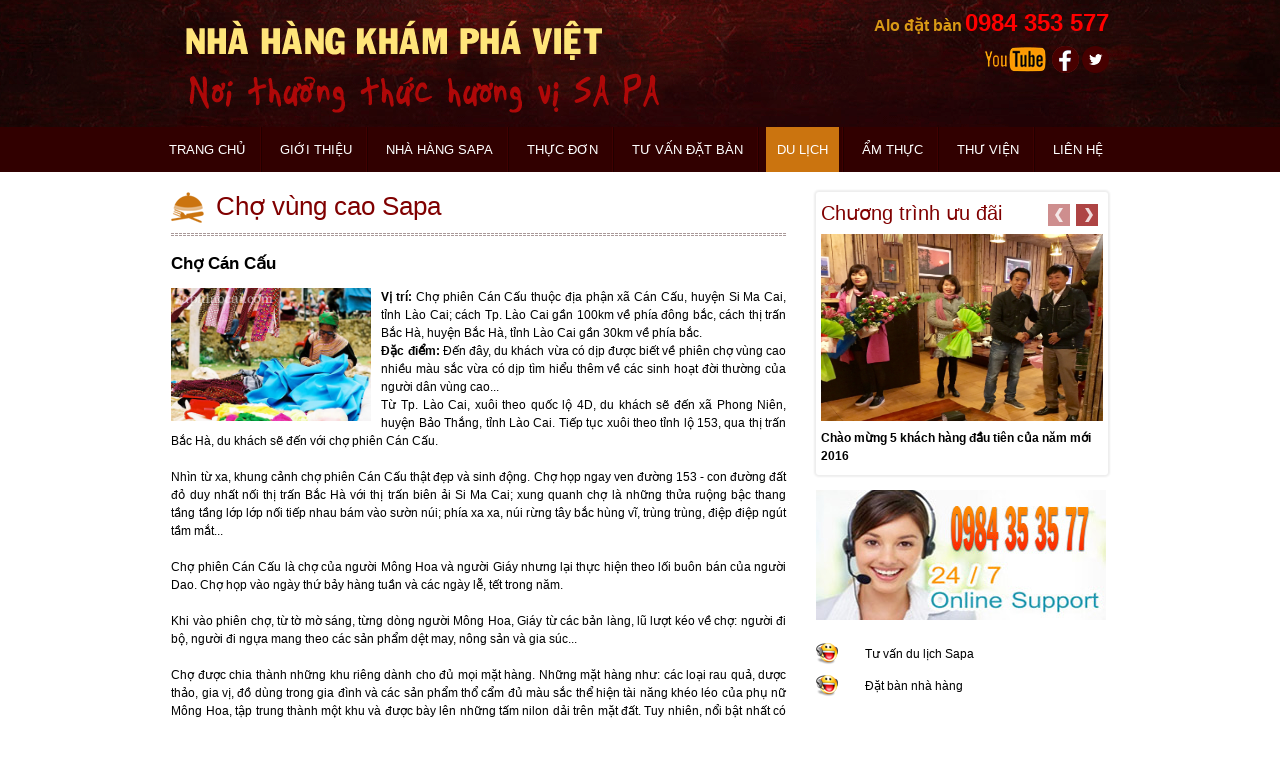

--- FILE ---
content_type: text/html; charset=utf-8
request_url: http://www.nhahangsapa.com/ttdl/chosapa/cho-can-cau.html
body_size: 7628
content:
<!DOCTYPE html>
<html lang="en">
<head><base href="http://www.nhahangsapa.com/" />
<meta name="viewport" content="width=device-width, initial-scale=1.0">
    <meta charset="utf-8">
    <!--CSS-->
    <link rel="stylesheet" href="/images/bootstrap.css" >
    <link rel="stylesheet" href="/images/carousel.css">
    <link rel="stylesheet" href="/images/jcarousel.responsive.css">
    <link rel="stylesheet" href="/images/style.css">
    <link rel="stylesheet" href="/images/font-awesome.css">
    <!--JS-->
    <script src="/js/jquery-1.11.2.min.js"></script>
    <script src="/js/bootstrap.js"></script>
    <script src="/js/jquery.jcarousel.min.js"></script>
    <script src="/js/jcarousel.responsive.js"></script>
<title>Chợ Cán Cấu, Chợ Cán Cấu Sapa, Chợ phiên Cán Cấu, cho can cau, cho can cau sapa, cho phien can cau</title><meta name="keywords" content="Chợ Cán Cấu, Chợ Cán Cấu Sapa, Chợ phiên Cán Cấu, cho can cau, cho can cau sapa, cho phien can cau" /><meta name="description" content="Chợ phiên Cán Cấu là chợ của người Mông Hoa và người Giáy nhưng lại thực hiện theo lối buôn bán của người Dao. Chợ họp vào ngày thứ bảy hàng tuần và các ngày lễ, tết trong năm. " /><meta property="og:description" content="Vị tr&iacute;: Chợ phi&ecirc;n C&aacute;n Cấu thuộc địa phận x&atilde; C&aacute;n Cấu, huyện Si Ma Cai, tỉnh L&agrave;o Cai; c&aacute;ch Tp. L&agrave;o Cai gần 100km về ph&iacute;a đ&ocirc;ng bắc, c&aacute;ch thị trấn Bắc H&agrave;, huyện Bắc H&agrave;, tỉnh L&agrave;o Cai gần 30km về ph&iacute;a bắc.&nbsp;
Đặc điểm: Đến đ&acirc;y, du kh&aacute;ch vừa c&oacute; dịp được biết về phi&ecirc;n chợ v&ugrave;ng cao nhiều m&agrave;u sắc vừa c&oacute; dịp t&igrave;m hiểu th&ecirc;m về c&aacute;c sinh hoạt đời thường của người d&acirc;n v&ugrave;ng cao..." itemprop="description" name="description" /><meta property="og:title" content="Chợ Cán Cấu" itemprop="headline" /><meta property="og:url" content="http://www.nhahangsapa.com/ttdl/{{CNname}}/cho-can-cau.html" /><meta property="og:image" content="http://www.nhahangsapa.com/nhahangsapa-images/news/img1/cancau.jpg" /><script src="/nhahangsapa-images/application/config.js" language="JavaScript" type="text/javascript"></script>
</head>
<body id="guide_detail">
<body id="guide_detail">
<link type="text/css" rel="stylesheet" href="/images/jquery.mmenu.all.css" />
<script type="text/javascript" src="/js/jquery.mmenu.min.all.js"></script>
<script type="text/javascript">
    jQuery(document).ready(function() {
        jQuery("#menu").mmenu({
            "offCanvas": {
                "zposition": "front"
            },
            "footer": {
                "add": true,
                "title": "nhahangsapa.com"
            },
            "slidingSubmenus": false
        }, {
        });
        jQuery("nav#menu").find( ".mm-subopen" ).addClass( "mm-fullsubopen " );
    });


</script>
<header>
    <div id="header" class="clearfix">
        <div class="row" id="left_header">
            <div class="col-md-8 col-sm-7 col-xs-12">
                <a href="http://www.nhahangsapa.com/" title="Nha hang Sa Pa" target="_blank" ><img src="/nhahangsapa-images/banner/img/RC31D5Y4S_banner-nhahangsapa.png" class="img_logo"  title="Nha hang Sa Pa" /></a>            </div>
            <div class="hotline col-md-4 col-sm-4 col-xs-12" id="hotline">
                <span style="color: #DA9A16;font-size:16px;font-weight: bold">Alo đặt b&agrave;n</span>&nbsp;<strong><span style="color: rgb(255, 0, 0);"><font size="5">0984 353 577</font></span></strong>

<div style="padding-top: 10px"><a href="https://www.youtube.com/watch?v=2SRdA7oln74" target="_blank"><img width="62" height="25" src="/userfiles/image/youtube.png" alt="" /></a>&nbsp; <a href="https://www.facebook.com/nhahangkhamphaviet" target="_blank"><img width="27" height="27" src="/userfiles/image/face.png" alt="" /></a> <img width="27" height="27" src="/userfiles/image/Twitter.png" alt="" /></div>            </div>
        </div>
        <div class="navbar-default clearfix">
            <a  class="navbar-toggle"  href="#menu">
                <span class="sr-only">nhahangsapa</span>
                <span class="icon-bar"></span>
                <span class="icon-bar"></span>
                <span class="icon-bar"></span>
            </a>
        </div>
    </div>
</header>
<div class="main_menu group" style="text-align:center">
    <div class="">
            <ul class="ul_main_menu">
        <li class="li_main_menu">
            <a class="a_main_menu" href="http://www.nhahangsapa.com/">Trang chủ</a>
        </li>
        <li class="li_main_menu ">
            <a class="a_main_menu" href="http://www.nhahangsapa.com/gioi-thieu.html">Giới thiệu</a>
        </li>
        <li class="li_main_menu">
            <a class="a_main_menu" href="nhahang/">Nhà hàng Sapa</a>
            <ul class="menu_tour_ul_0">
                <li class="li_tour_1"><a class="a_sub_menu" href="http://www.nhahangsapa.com/nhahang/thang-co-a-quynh-sapa.html">Thắng cố A Quỳnh Sapa</a></li><li class="li_tour_1"><a class="a_sub_menu" href="http://www.nhahangsapa.com/nhahang/nha-hang-kham-pha-viet.html">Nhà hàng Khám Phá Việt</a></li><li class="li_tour_1"><a class="a_sub_menu" href="nhahang/">Xem thêm</a></li>            </ul>
        </li>
        <li class="li_main_menu">
            <a class="a_main_menu" href="thucdon/">Thực đơn</a>
            <ul class="menu_tour_ul_0">
                <li class="li_tour_1"><a class="a_sub_menu" href="http://www.nhahangsapa.com/thucdon/leo-nui/">Thực đơn leo núi</a></li><li class="li_tour_1"><a class="a_sub_menu" href="http://www.nhahangsapa.com/thucdon/doan/">Thực đơn đoàn</a></li><li class="li_tour_1"><a class="a_sub_menu" href="http://www.nhahangsapa.com/thucdon/hang-ngay/">Thực đơn hàng ngày</a></li><li class="li_tour_1"><a class="a_sub_menu" href="http://www.nhahangsapa.com/thucdon/lau/">Thực đơn lẩu</a></li><li class="li_tour_1"><a class="a_sub_menu" href="http://www.nhahangsapa.com/thucdon/buffet/">Thực đơn buffet</a></li><li class="li_tour_1"><a class="a_sub_menu" href="http://www.nhahangsapa.com/thucdon/do-nuong/">Thực đơn đồ nướng</a></li>            </ul>
        </li>
        <li class="li_main_menu">
            <a class="a_main_menu" href="tuvan/">Tư vấn đặt bàn</a>
        </li>
        <li class="li_main_menu li_active">
            <a class="a_main_menu" href="ttdl/">du lịch</a>
            <ul class="menu_tour_ul_0">
                <li class="li_tour_1"><a class="a_sub_menu" href="dulich/">Tour du lịch Sapa</a></li><li class="li_tour_1"><a class="a_sub_menu" href="http://www.nhahangsapa.com/ttdl/thong-tin-du-lich/">Thông tin du lịch</a></li><li class="li_tour_1"><a class="a_sub_menu" href="http://www.nhahangsapa.com/ttdl/khachsan/">Khách sạn ở Sapa</a></li><li class="li_tour_1"><a class="a_sub_menu" href="http://www.nhahangsapa.com/ttdl/tau-di-sapa/">Tàu đi Sapa</a></li><li class="li_tour_1"><a class="a_sub_menu" href="http://www.nhahangsapa.com/ttdl/diem-tham-quan/">Điểm thăm quan</a></li><li class="li_tour_1"><a class="a_sub_menu" href="http://www.nhahangsapa.com/ttdl/chosapa/">Chợ vùng cao Sapa</a></li><li class="li_tour_1"><a class="a_sub_menu" href="http://www.nhahangsapa.com/ttdl/ban/">Làng bản ở Sapa</a></li><li class="li_tour_1"><a class="a_sub_menu" href="http://www.nhahangsapa.com/ttdl/tuvandulich/">Tư vấn du lịch SAPA</a></li>            </ul>
        </li>
        <li class="li_main_menu">
            <a class="a_main_menu" href="amthuc/">Ẩm thực</a>
            <ul class="menu_tour_ul_0">
                <li class="li_tour_1"><a class="a_sub_menu" href="http://www.nhahangsapa.com/amthuc/mon-ngon-sapa/">Món ngon Sapa</a></li><li class="li_tour_1"><a class="a_sub_menu" href="http://www.nhahangsapa.com/amthuc/sapa/">Đặc sản Sapa</a></li><li class="li_tour_1"><a class="a_sub_menu" href="http://www.nhahangsapa.com/amthuc/ruou-dan-toc/">Rượu dân tộc</a></li><li class="li_tour_1"><a class="a_sub_menu" href="http://www.nhahangsapa.com/amthuc/mon-ngon-viet-nam/">Món ngon Việt Nam</a></li><li class="li_tour_1"><a class="a_sub_menu" href="http://www.nhahangsapa.com/amthuc/cuoc-song/">Ẩm thực cuộc sống</a></li><li class="li_tour_1"><a class="a_sub_menu" href="http://www.nhahangsapa.com/amthuc/tu-van-am-thuc-sapa/">Tư vấn Ẩm thực Sapa</a></li>            </ul>
        </li>
        <li class="li_main_menu">
            <a class="a_main_menu">Thư viện</a>
			 <ul class="menu_tour_ul_0">
                <li class="li_tour_1"><a class="a_sub_menu" href="hinhanh/">Hình ảnh</a></li><li class="li_tour_1"><a class="a_sub_menu" href="video/">Video</a></li>            </ul>
        </li>
        <li class="li_main_menu">
            <a class="a_main_menu" href="http://www.nhahangsapa.com/lien-he.html">Liên hệ</a>
        </li>
    </ul>
            </div>
</div>
<nav id="menu" class="mm-menu mm-vertical mm-offcanvas mm-front mm-hasfooter">
        <ul class="ul_main_menu">
        <li class="li_main_menu">
            <a class="a_main_menu" href="http://www.nhahangsapa.com/">Trang chủ</a>
        </li>
        <li class="li_main_menu ">
            <a class="a_main_menu" href="http://www.nhahangsapa.com/gioi-thieu.html">Giới thiệu</a>
        </li>
        <li class="li_main_menu">
            <a class="a_main_menu" href="nhahang/">Nhà hàng Sapa</a>
            <ul class="menu_tour_ul_0">
                <li class="li_tour_1"><a class="a_sub_menu" href="http://www.nhahangsapa.com/nhahang/thang-co-a-quynh-sapa.html">Thắng cố A Quỳnh Sapa</a></li><li class="li_tour_1"><a class="a_sub_menu" href="http://www.nhahangsapa.com/nhahang/nha-hang-kham-pha-viet.html">Nhà hàng Khám Phá Việt</a></li><li class="li_tour_1"><a class="a_sub_menu" href="nhahang/">Xem thêm</a></li>            </ul>
        </li>
        <li class="li_main_menu">
            <a class="a_main_menu" href="thucdon/">Thực đơn</a>
            <ul class="menu_tour_ul_0">
                <li class="li_tour_1"><a class="a_sub_menu" href="http://www.nhahangsapa.com/thucdon/leo-nui/">Thực đơn leo núi</a></li><li class="li_tour_1"><a class="a_sub_menu" href="http://www.nhahangsapa.com/thucdon/doan/">Thực đơn đoàn</a></li><li class="li_tour_1"><a class="a_sub_menu" href="http://www.nhahangsapa.com/thucdon/hang-ngay/">Thực đơn hàng ngày</a></li><li class="li_tour_1"><a class="a_sub_menu" href="http://www.nhahangsapa.com/thucdon/lau/">Thực đơn lẩu</a></li><li class="li_tour_1"><a class="a_sub_menu" href="http://www.nhahangsapa.com/thucdon/buffet/">Thực đơn buffet</a></li><li class="li_tour_1"><a class="a_sub_menu" href="http://www.nhahangsapa.com/thucdon/do-nuong/">Thực đơn đồ nướng</a></li>            </ul>
        </li>
        <li class="li_main_menu">
            <a class="a_main_menu" href="tuvan/">Tư vấn đặt bàn</a>
        </li>
        <li class="li_main_menu li_active">
            <a class="a_main_menu" href="ttdl/">du lịch</a>
            <ul class="menu_tour_ul_0">
                <li class="li_tour_1"><a class="a_sub_menu" href="dulich/">Tour du lịch Sapa</a></li><li class="li_tour_1"><a class="a_sub_menu" href="http://www.nhahangsapa.com/ttdl/thong-tin-du-lich/">Thông tin du lịch</a></li><li class="li_tour_1"><a class="a_sub_menu" href="http://www.nhahangsapa.com/ttdl/khachsan/">Khách sạn ở Sapa</a></li><li class="li_tour_1"><a class="a_sub_menu" href="http://www.nhahangsapa.com/ttdl/tau-di-sapa/">Tàu đi Sapa</a></li><li class="li_tour_1"><a class="a_sub_menu" href="http://www.nhahangsapa.com/ttdl/diem-tham-quan/">Điểm thăm quan</a></li><li class="li_tour_1"><a class="a_sub_menu" href="http://www.nhahangsapa.com/ttdl/chosapa/">Chợ vùng cao Sapa</a></li><li class="li_tour_1"><a class="a_sub_menu" href="http://www.nhahangsapa.com/ttdl/ban/">Làng bản ở Sapa</a></li><li class="li_tour_1"><a class="a_sub_menu" href="http://www.nhahangsapa.com/ttdl/tuvandulich/">Tư vấn du lịch SAPA</a></li>            </ul>
        </li>
        <li class="li_main_menu">
            <a class="a_main_menu" href="amthuc/">Ẩm thực</a>
            <ul class="menu_tour_ul_0">
                <li class="li_tour_1"><a class="a_sub_menu" href="http://www.nhahangsapa.com/amthuc/mon-ngon-sapa/">Món ngon Sapa</a></li><li class="li_tour_1"><a class="a_sub_menu" href="http://www.nhahangsapa.com/amthuc/sapa/">Đặc sản Sapa</a></li><li class="li_tour_1"><a class="a_sub_menu" href="http://www.nhahangsapa.com/amthuc/ruou-dan-toc/">Rượu dân tộc</a></li><li class="li_tour_1"><a class="a_sub_menu" href="http://www.nhahangsapa.com/amthuc/mon-ngon-viet-nam/">Món ngon Việt Nam</a></li><li class="li_tour_1"><a class="a_sub_menu" href="http://www.nhahangsapa.com/amthuc/cuoc-song/">Ẩm thực cuộc sống</a></li><li class="li_tour_1"><a class="a_sub_menu" href="http://www.nhahangsapa.com/amthuc/tu-van-am-thuc-sapa/">Tư vấn Ẩm thực Sapa</a></li>            </ul>
        </li>
        <li class="li_main_menu">
            <a class="a_main_menu">Thư viện</a>
			 <ul class="menu_tour_ul_0">
                <li class="li_tour_1"><a class="a_sub_menu" href="hinhanh/">Hình ảnh</a></li><li class="li_tour_1"><a class="a_sub_menu" href="video/">Video</a></li>            </ul>
        </li>
        <li class="li_main_menu">
            <a class="a_main_menu" href="http://www.nhahangsapa.com/lien-he.html">Liên hệ</a>
        </li>
    </ul>
        </nav>
<div class="content">
    <div class="wapper">
        <div class="row">
            <div class="col-lg-8 col-md-8 col-sm-8 col-xs-12">
                <h1 class="h2_monngon_vn">Chợ vùng cao Sapa</h1>
<div class="clearfix h2-fa">
    <h2 class="h2_title">
        Chợ Cán Cấu    </h2>
    <div class="div_social">
        <div id="fb-root"></div>
        <script>(function(d, s, id) {
                var js, fjs = d.getElementsByTagName(s)[0];
                if (d.getElementById(id)) return;
                js = d.createElement(s); js.id = id;
                js.src = "//connect.facebook.net/en_US/all.js#xfbml=1";
                fjs.parentNode.insertBefore(js, fjs);
            }(document, 'script', 'facebook-jssdk'));
        </script>
        <div class="div_facebook">
            <div class="fb-like" data-href="http://www.nhahangsapa.com/ttdl/chosapa/cho-can-cau.html" data-share="true" data-send="false" data-layout="button_count" data-width="88" data-show-faces="true"></div>
        </div>
        <div class="clr"></div>
    </div>
</div>  
<div class="clearfix">
            <img src="/nhahangsapa-images/news/img1/cancau.jpg" class="img_service_detail" alt="Chợ Cán Cấu" />        <div class="main_content">
        <div style="text-align: justify;"><strong>Vị tr&iacute;:</strong> Chợ phi&ecirc;n C&aacute;n Cấu thuộc địa phận x&atilde; C&aacute;n Cấu, huyện Si Ma Cai, tỉnh L&agrave;o Cai; c&aacute;ch Tp. L&agrave;o Cai gần 100km về ph&iacute;a đ&ocirc;ng bắc, c&aacute;ch thị trấn Bắc H&agrave;, huyện Bắc H&agrave;, tỉnh L&agrave;o Cai gần 30km về ph&iacute;a bắc.&nbsp;</div>
<div style="text-align: justify;"><strong>Đặc điểm:</strong> Đến đ&acirc;y, du kh&aacute;ch vừa c&oacute; dịp được biết về phi&ecirc;n chợ v&ugrave;ng cao nhiều m&agrave;u sắc vừa c&oacute; dịp t&igrave;m hiểu th&ecirc;m về c&aacute;c sinh hoạt đời thường của người d&acirc;n v&ugrave;ng cao...</div>        <div style="text-align: justify;">Từ Tp. L&agrave;o Cai, xu&ocirc;i theo quốc lộ 4D, du kh&aacute;ch sẽ đến x&atilde; Phong Ni&ecirc;n, huyện Bảo Thắng, tỉnh L&agrave;o Cai. Tiếp tục xu&ocirc;i theo tỉnh lộ 153, qua thị trấn Bắc H&agrave;, du kh&aacute;ch sẽ đến với chợ phi&ecirc;n C&aacute;n Cấu.</div>
<div style="text-align: justify;">&nbsp;</div>
<div style="text-align: justify;">Nh&igrave;n từ xa, khung cảnh chợ phi&ecirc;n C&aacute;n Cấu thật đẹp v&agrave; sinh động. Chợ họp ngay ven đường 153 - con đường đất đỏ duy nhất nối thị trấn Bắc H&agrave; với thị trấn bi&ecirc;n ải Si Ma Cai; xung quanh chợ l&agrave; những thửa ruộng bậc thang tầng tầng lớp lớp nối tiếp nhau b&aacute;m v&agrave;o sườn n&uacute;i; ph&iacute;a xa xa, n&uacute;i rừng t&acirc;y bắc h&ugrave;ng vĩ, tr&ugrave;ng tr&ugrave;ng, điệp điệp ng&uacute;t tầm mắt...</div>
<div style="text-align: justify;">&nbsp;</div>
<div style="text-align: justify;">Chợ phi&ecirc;n C&aacute;n Cấu l&agrave; chợ của người M&ocirc;ng Hoa v&agrave; người Gi&aacute;y nhưng lại thực hiện theo lối bu&ocirc;n b&aacute;n của người Dao. Chợ họp v&agrave;o ng&agrave;y thứ bảy h&agrave;ng tuần v&agrave; c&aacute;c ng&agrave;y lễ, tết trong năm.&nbsp;</div>
<div style="text-align: justify;">&nbsp;</div>
<div style="text-align: justify;">Khi v&agrave;o phi&ecirc;n chợ, từ tờ mờ s&aacute;ng, từng d&ograve;ng người M&ocirc;ng Hoa, Gi&aacute;y từ c&aacute;c bản l&agrave;ng, lũ lượt k&eacute;o về chợ: người đi bộ, người đi ngựa mang theo c&aacute;c sản phẩm dệt may, n&ocirc;ng sản v&agrave; gia s&uacute;c...&nbsp;</div>
<div style="text-align: justify;">&nbsp;</div>
<div style="text-align: justify;">Chợ được chia th&agrave;nh những khu ri&ecirc;ng d&agrave;nh cho đủ mọi mặt h&agrave;ng. Những mặt h&agrave;ng như: c&aacute;c loại rau quả, dược thảo, gia vị, đồ d&ugrave;ng trong gia đ&igrave;nh v&agrave; c&aacute;c sản phẩm thổ cẩm đủ m&agrave;u sắc thể hiện t&agrave;i năng kh&eacute;o l&eacute;o của phụ nữ M&ocirc;ng Hoa, tập trung th&agrave;nh một khu v&agrave; được b&agrave;y l&ecirc;n những tấm nilon dải tr&ecirc;n mặt đất. Tuy nhi&ecirc;n, nổi bật nhất c&oacute; lẽ lại l&agrave; khu vực b&aacute;n gia s&uacute;c, gia cầm; v&igrave; người M&ocirc;ng Hoa, người Gi&aacute;y rất th&iacute;ch gia s&uacute;c v&agrave; muốn chọn được giống gia s&uacute;c tốt phục vụ n&ocirc;ng nghiệp. Kh&ocirc;ng kh&iacute; trong khu vực n&agrave;y thật n&aacute;o nhiệt, người mua, kẻ b&aacute;n, đứng, ngồi rải r&aacute;c v&agrave; c&ugrave;ng thỏa thuận mua b&aacute;n với nhau.</div>
<div style="text-align: justify;">&nbsp;</div>
<div style="text-align: justify;">B&ecirc;n cạnh đ&oacute;, khu vực d&agrave;nh cho c&aacute;c m&oacute;n ăn truyền thống của người d&acirc;n tộc cũng kh&aacute; s&ocirc;i động. H&ograve;a trong l&agrave;n kh&oacute;i nghi ng&uacute;t bốc l&ecirc;n từ những căn lều tranh lụp xụp, l&agrave; v&ocirc; số c&aacute;c &acirc;m thanh kh&aacute;c nhau: tiếng n&oacute;i chuyện ầm &igrave;, tiếng b&aacute;t đũa va v&agrave;o nhau tanh t&aacute;ch v&agrave; trong kh&ocirc;ng kh&iacute; n&aacute;o nhiệt đ&oacute;, du kh&aacute;ch sẽ phải dừng ch&acirc;n, ngồi xuống v&agrave; c&ugrave;ng người d&acirc;n tộc thưởng thức c&aacute;c m&oacute;n ẩm thực của họ. Trong tất cả c&aacute;c m&oacute;n ở đ&acirc;y, m&oacute;n thắng cố c&oacute; lẽ được người d&acirc;n tộc y&ecirc;u th&iacute;ch nhất. Đ&acirc;y l&agrave; m&oacute;n pha trộn tất cả c&aacute;c loại nội tạng của một số con vật như: lợn, b&ograve;, tr&acirc;u...</div>
<div style="text-align: justify;">&nbsp;</div>
<div style="text-align: justify;">Đến chợ phi&ecirc;n C&aacute;n Cấu, du kh&aacute;ch kh&ocirc;ng những c&oacute; dịp biết về một phi&ecirc;n chợ v&ugrave;ng cao nhiều m&agrave;u sắc m&agrave; c&ograve;n c&oacute; cơ hội hiểu th&ecirc;m về c&aacute;c sinh hoạt đời thường của người d&acirc;n v&ugrave;ng cao. Ngo&agrave;i ra, du kh&aacute;ch c&ograve;n vừa được thưởng thức một số m&oacute;n ăn d&acirc;n tộc vừa được nh&acirc;m nhi ly rượu t&aacute;o m&egrave;o - đặc sản của người v&ugrave;ng cao nơi đ&acirc;y.</div>
<div><br />
<br />
&nbsp;</div>    </div>
</div>
<div class="content_guide_detail">
    </div>
<div class="title_similar">
    Xem thêm</div>
<div class="inner_similar">
    <ul class="ul_menu">
                    <li class="li_menu">
                <a href="http://www.nhahangsapa.com/ttdl/chosapa/phien-cho-nguoi-h-mong-o-sa-pa.html">Phiên chợ người H'mong ở Sa Pa</a>
            </li>
                    <li class="li_menu">
                <a href="http://www.nhahangsapa.com/ttdl/chosapa/cho-pha-long.html">Chợ Pha Long</a>
            </li>
                    <li class="li_menu">
                <a href="http://www.nhahangsapa.com/ttdl/chosapa/cho-phien-y-ty.html">Chợ phiên Ý Tý</a>
            </li>
                    <li class="li_menu">
                <a href="http://www.nhahangsapa.com/ttdl/chosapa/cho-muong-khuong.html">Chợ Mường Khương</a>
            </li>
                    <li class="li_menu">
                <a href="http://www.nhahangsapa.com/ttdl/chosapa/cho-sapa.html">Chợ Sapa</a>
            </li>
                    <li class="li_menu">
                <a href="http://www.nhahangsapa.com/ttdl/chosapa/cho-phien-ba-c-ha-.html">Chợ phiên Bắc Hà</a>
            </li>
                    <li class="li_menu">
                <a href="http://www.nhahangsapa.com/ttdl/chosapa/cho-muong-hum.html">Chợ Mường Hum</a>
            </li>
                    <li class="li_menu">
                <a href="http://www.nhahangsapa.com/ttdl/chosapa/cho-coc-ly.html">Chợ Cốc Ly</a>
            </li>
                    <li class="li_menu">
                <a href="http://www.nhahangsapa.com/ttdl/chosapa/cho-cao-son.html">Chợ Cao Sơn</a>
            </li>
                    <li class="li_menu">
                <a href="http://www.nhahangsapa.com/ttdl/chosapa/cho-lung-khau-nhin.html">Chợ Lùng Khấu Nhin</a>
            </li>
            </ul>
</div>            </div>
            <div class="col-lg-4 col-md-4 col-sm-4 col-xs-12 right_content">
                <div class="box-promotion">
    <h3 class="h3_promotion">Chương trình ưu đãi</h3>
        <div id="myCarousel" class="carousel slide" data-ride="carousel">
        <a class="a_prev" href="#myCarousel" role="button" data-slide="prev">
            <img src="images/prev.jpg">
            <span class="sr-only">Previous</span>
        </a>
        <a class="a_next" href="#myCarousel" role="button" data-slide="next">
            <img src="images/next.jpg">
            <span class="sr-only">Next</span>
        </a>
        <div class="carousel-inner" role="listbox">
                        <div class="item active">
                <a href="http://www.nhahangsapa.com/khuyenmai/chao-mung-5-khach-hang-dau-tien-cua-nam-moi-2016.html">
                <img src="/nhahangsapa-images/news/img1/RMC7C029YI_image2.jpg" class="img_promotion" alt="Chào mừng 5 khách hàng đầu tiên của năm mới 2016" />                </a>
                <a href="http://www.nhahangsapa.com/khuyenmai/chao-mung-5-khach-hang-dau-tien-cua-nam-moi-2016.html" class="a_promotion">Chào mừng 5 khách hàng đầu tiên của năm mới 2016</a>
            </div>
                        <div class="item">
                <a href="http://www.nhahangsapa.com/khuyenmai/khuyen-mai-mua-he-2015.html">
                <img src="/nhahangsapa-images/news/img1/mua-dan-toc-sa-pa.jpg" class="img_promotion" alt="Miễn phí văn nghệ dân tộc vùng cao mùa hè" />                </a>
                <a href="http://www.nhahangsapa.com/khuyenmai/khuyen-mai-mua-he-2015.html" class="a_promotion">Miễn phí văn nghệ dân tộc vùng cao mùa hè</a>
            </div>
                    </div>
    </div>
</div><div class="box_support">
    <img width="290" height="130" src="/userfiles/hotro.jpg" alt="" /><br />
<br />
<table width="100%" cellspacing="5" cellpadding="5">
    <tbody>
        <tr>
            <td><img width="22" height="22" src="/userfiles/chat.png" alt="" /></td>
            <td>Tư vấn du lịch Sapa</td>
            <td><a href="ymsgr:vietdiscovery_sapa"><font face="Verdana" style="font-size: 9pt; ">                  <img border="0" src="http://opi.yahoo.com/online?u=vietdiscovery_sapa&amp;m=g&amp;t=2" alt="" /></font>              </a></td>
        </tr>
        <tr>
            <td><img width="22" height="22" src="/userfiles/chat.png" alt="" /></td>
            <td>Đặt b&agrave;n nh&agrave; h&agrave;ng</td>
            <td><a href="ymsgr:nguyenkhamphaviet"><font face="Verdana" style="font-size: 9pt; ">                     <img border="0" src="http://opi.yahoo.com/online?u=nguyenkhamphaviet&amp;m=g&amp;t=2" alt="" /></font>                 </a></td>
        </tr>
    </tbody>
</table>
<br />
<img width="287" height="100" src="/userfiles/image/thang-co-a-quynh-icon.jpg" alt="" /><br /></div><div class="box-menu">
    <h2 class="h2-menu">Thực đơn SA PA</h2>
    <ul class="ul_menu">
        <li class="li_menu"><a href="http://www.nhahangsapa.com/thucdon/leo-nui/">Thực đơn leo núi</a></li><li class="li_menu"><a href="http://www.nhahangsapa.com/thucdon/doan/">Thực đơn đoàn</a></li><li class="li_menu"><a href="http://www.nhahangsapa.com/thucdon/hang-ngay/">Thực đơn hàng ngày</a></li><li class="li_menu"><a href="http://www.nhahangsapa.com/thucdon/lau/">Thực đơn lẩu</a></li><li class="li_menu"><a href="http://www.nhahangsapa.com/thucdon/buffet/">Thực đơn buffet</a></li><li class="li_menu"><a href="http://www.nhahangsapa.com/thucdon/do-nuong/">Thực đơn đồ nướng</a></li>    </ul>
    <img src="/nhahangsapa-images/banner/img/dulichsapa.jpg" class="img_menu"  /></div><div class="box_facebook">
    <div id="fb-root">&nbsp;</div>
<script>(function(d, s, id) {
  var js, fjs = d.getElementsByTagName(s)[0];
  if (d.getElementById(id)) return;
  js = d.createElement(s); js.id = id;
  js.src = "//connect.facebook.net/en_US/all.js#xfbml=1";
  fjs.parentNode.insertBefore(js, fjs);
}(document, 'script', 'facebook-jssdk'));</script>
<div class="fb-like-box" data-href="https://www.facebook.com/nhahangkhamphaviet" data-width="311" data-show-faces="true" data-stream="false" data-border-color="#C0C0C0" data-header="false">&nbsp;</div></div>            </div>
        </div>
    </div>
</div>
<footer>
    <div class="wapper">
        <div class="top_menu_footer">
            <a href="http://www.nhahangsapa.com/">Trang chủ</a>
            <a href="http://www.nhahangsapa.com/dieukhoansudung.html">Điều khoản sử dụng</a>
            <a href="http://www.nhahangsapa.com/thongtincanhan.html">Thông tin cá nhân</a>
            <a href="http://www.nhahangsapa.com/thanhtoan.html">Phương thức thanh toán</a>
            <a href="http://www.nhahangsapa.com/hoidap.html">Hỏi đáp</a>
            <a href="testimonials/">Cảm nhận của khách hàng</a>
            <a href="tintuc/">Tin tức</a>
        </div>
        <div class="menu_footer clearfix">
           <div class="row_menu_footer">
                <h5 class="h5_title">Về chúng tôi</h5>
                <ul class="ul_footer">
                    <li class="li_footer"><a href="http://www.nhahangsapa.com/gioi-thieu.html">Giới thiệu</a></li>
                    <li class="li_footer"><a href="http://www.nhahangsapa.com/lien-he.html">Liên hệ</a></li>
                    <li class="li_footer"><a href="http://www.nhahangsapa.com/sitemap.html">Sitemap</a></li>
                    <li class="li_footer"><a href="khuyenmai/">Khuyến mại</a></li>
                    <li class="li_footer"><a href="tuyendung/">Tuyển dụng</a></li>
                </ul>
            </div>
            <div class="row_menu_footer">
                <h5 class="h5_title">Dịch vụ</h5>
                <ul class="ul_footer">
                                        <li class="li_footer"><a href="http://www.nhahangsapa.com/dichvu/dat-ve-tau-sa-pa/">Đặt Vé tàu Sa Pa</a></li>
                                        <li class="li_footer"><a href="http://www.nhahangsapa.com/dichvu/dat-tour-sapa/">Đặt tour SAPA</a></li>
                                        <li class="li_footer"><a href="http://www.nhahangsapa.com/dichvu/dat-ve-xe-bus-di-sapa/">Đặt Vé xe Bus đi Sapa</a></li>
                                        <li class="li_footer"><a href="http://www.nhahangsapa.com/dichvu/ban-bon-tam-go-pomu/">Bán Bồn tắm gỗ Pơmu</a></li>
                                        <li class="li_footer"><a href="http://www.nhahangsapa.com/dichvu/ban-thuoc-tam-dao-do/">Bán Thuốc tắm Dao đỏ</a></li>
                                    </ul>
            </div>
            <div class="row_menu_footer">
                <h5 class="h5_title"><a style="color: #cb740f" href="dulich/">Tour du lịch Sapa</a></h5>
                <ul class="ul_footer">
                                            <li class="li_footer"><a href="http://www.nhahangsapa.com/dulich/tour-leo-nui-fansipan/">Tour leo núi Fansipan</a></li>
                                            <li class="li_footer"><a href="http://www.nhahangsapa.com/dulich/tour-ghep-fansipan/">Tour ghép Fansipan</a></li>
                                            <li class="li_footer"><a href="http://www.nhahangsapa.com/dulich/tour-ghep-hang-ngay/">Tour ghép hàng ngày</a></li>
                                            <li class="li_footer"><a href="http://www.nhahangsapa.com/dulich/tour-trang-mat-sapa/">Tour trăng mật Sapa</a></li>
                                            <li class="li_footer"><a href="http://www.nhahangsapa.com/dulich/tour-cho-vung-cao/">Tour Chợ Vùng Cao</a></li>
                                    </ul>
            </div>
            <div class="row_menu_footer">
                <h5 class="h5_title">Điểm tham quan</h5>
                <ul class="ul_footer">
                                            <li class="li_footer"><a href="http://www.nhahangsapa.com/ttdl/diem-tham-quan/cong-troi-sa-pa.html">Cổng trời Sa pa</a></li>
                                            <li class="li_footer"><a href="http://www.nhahangsapa.com/ttdl/diem-tham-quan/nha-tho-da-sa-pa.html">Nhà thờ đá Sa Pa</a></li>
                                            <li class="li_footer"><a href="http://www.nhahangsapa.com/ttdl/diem-tham-quan/nui-ham-rong.html">Núi Hàm Rồng</a></li>
                                            <li class="li_footer"><a href="http://www.nhahangsapa.com/ttdl/diem-tham-quan/hang-dong-ta-phin.html">Hang động Tả Phìn</a></li>
                                            <li class="li_footer"><a href="http://www.nhahangsapa.com/ttdl/diem-tham-quan/thac-tinh-yeu.html">Thác Tình yêu</a></li>
                                    </ul>
            </div>
            <div class="row_menu_footer">
                <h5 class="h5_title">Ẩm thực Sapa</h5>
                <ul class="ul_footer">
                                            <li class="li_footer"><a href="http://www.nhahangsapa.com/amthuc/mon-ngon-sapa/">Món ngon Sapa</a></li>
                                            <li class="li_footer"><a href="http://www.nhahangsapa.com/amthuc/sapa/">Đặc sản Sapa</a></li>
                                            <li class="li_footer"><a href="http://www.nhahangsapa.com/amthuc/ruou-dan-toc/">Rượu dân tộc</a></li>
                                            <li class="li_footer"><a href="http://www.nhahangsapa.com/amthuc/mon-ngon-viet-nam/">Món ngon Việt Nam</a></li>
                                            <li class="li_footer"><a href="http://www.nhahangsapa.com/amthuc/cuoc-song/">Ẩm thực cuộc sống</a></li>
                                            <li class="li_footer"><a href="http://www.nhahangsapa.com/amthuc/tu-van-am-thuc-sapa/">Tư vấn Ẩm thực Sapa</a></li>
                                    </ul>
            </div>
        </div>
        <div class="footer">
            <p align="center"><span style="color: rgb(255, 255, 255);"><font face="Arial"><b>C&Ocirc;NG TY     TNHH DU LỊCH KH&Aacute;M PH&Aacute; VIỆT - NH&Agrave; H&Agrave;NG KH&Aacute;M PH&Aacute; VIỆT<br />
</b>Địa chỉ 1: Số 015, Đ. Thạch Sơn, TT. Sapa, TP. L&agrave;o Cai</font></span><font face="Arial"><br />
<span style="color: rgb(255, 255, 255);">Tel: </span><strong><span style="font-size: large;"><span style="color: rgb(204, 255, 255);">020 3872606</span></span></strong> <span style="color: rgb(255, 255, 255);">- Fax: 020 3872136 - Mobile:<strong><span style="font-size: large;"> </span></strong></span><strong><span style="font-size: large;"><span style="color: rgb(255, 255, 0);">0984353577</span></span></strong> <span style="color: rgb(255, 255, 255);">- Email: info@vietdiscovery.com<br />
<em><span style="color: rgb(192, 192, 192);">Ph&aacute;t triển bởi hotel84.com</span></em><br />
</span></font></p>        </div>
    </div>
</footer><script src="/nhahangsapa-images/application/lang.js" language="javascript" type="text/javascript"></script>
</body>
</html>

--- FILE ---
content_type: text/css
request_url: http://www.nhahangsapa.com/images/style.css
body_size: 3388
content:
body {
    margin : 0 auto;
    padding : 0;
    font-size : 12px;
    font-family: arial, helvetica, sans-serif;
    color : #000000;
    line-height: 1.5em;
}
a{
    text-decoration: none;
    line-height: 1.5em;
}
a:hover{
    text-decoration: underline;
}
.wapper{
     width: 73.20644%;
     margin:0 auto;
    position: relative;
 }
#header{
    width: 73.20644%;
    margin:0 auto;
    position: relative;
    height: 127px;
}
.hotline{
    float: right;
    text-align: right;
    padding-top: 14px;
    z-index: 9999;
}
header{
    background: url(banner1_01.gif) repeat-x top center;
    color: #ffffff;
}

.main_menu{
   background: #310000;
}
.main_menu .ul_main_menu{
    list-style: none;
    margin: 0 auto;
    padding: 0;
}
.main_menu .ul_main_menu li.li_main_menu{
    display: inline-block;

}
.main_menu .li_active{
    background: #cb740f;
}

.main_menu .a_main_menu{
    color: #FFFFFF;
    text-transform: uppercase;
    padding: 13px 20px 13px 11px;
    display: inline-block;
    background: url("cacss.gif") no-repeat top right;
    font-size: 13px;
}
.main_menu .ul_main_menu li.li_main_menu:last-child .a_main_menu{
    background: none;
}
.main_menu li:hover.li_main_menu ul.menu_tour_ul_0{visibility:visible; display:block;}
.main_menu li:hover.li_tour_1 ul.menu_tour_ul_2{visibility:visible; display:block;}
.main_menu li:hover.li_tour_left ul.menu_tour_ul_2{visibility:visible; display:block;}
.main_menu .a_sub_menu:hover ul.menu_tour_ul_2{visibility:visible; display:block;}
.main_menu a.a_left_tour:hover ul.menu_tour_ul_2{visibility:visible; display:block;}
.main_menu .row_menu_left{position:relative}
.main_menu ul.menu_tour_ul_0 {
    background:#310000;
    left:0;
    margin:0px;
    position:absolute;
    visibility:hidden;
    z-index:1000;
    float:left;
    padding-left: 0px;
}
.main_menu li.li_tour_1{
    list-style: none;
    padding-left: 10px;
    border-bottom:1px solid #fff;
    width:200px;
}
.main_menu li.li_tour_1 a{
    padding: 8px 0;
    position:relative;
    display: block;
    text-align: left;
    padding-left: 13px;
    padding-right: 13px;
}
.main_menu .a_sub_menu{
    background: url("nut1s.gif") no-repeat 0px 13px;
    padding-left: 15px;
}
.main_menu li.li_main_menu:hover{visibility:visible; color:#CC6600;}
.main_menu li.li_main_menu{
    position: relative;
}
.main_menu .a_sub_menu{
    color: #ffffff;
    font-weight: bold;
}

img{
    border: none;
    max-width: 100% !important;
    vertical-align: middle;
}
.img_slide{
    width: 100%;
    height: 475px !important;
}
#slide_banner{
    width: 100% !important;
    height: 475px !important;
}
.row_slide{
    width: 100% !important;
    height: 475px !important;
}
.div_banner_slide{
    border-bottom: 5px solid #150505;
    position: relative;
    margin-bottom: 18px;
}
.content{
    background: #ffffff;
    padding: 20px 0 20px 0;
}
.img_menu{
    width: 100%;
    height: auto;
	margin-top:10px
}
.h2-menu{
    background: url("danhmucthucdon.gif") no-repeat top left, url(ngang.gif) repeat-x bottom left;
    padding-left: 45px;
    color: #800000;
    font-size: 26px;
    font-weight: normal;
    margin-top: 0;
    padding-bottom:25px ;
}
.ul_menu{
    list-style: none;
    padding: 0;
}
.li_menu{
    background: url("nut.gif") no-repeat 0 5px;
    padding-left: 15px;
    margin-bottom: 8px;
}
.li_menu a{
    color: #000000;
}
.img-responsive, .thumbnail > img, .thumbnail a > img, .carousel-inner > .item > img, .carousel-inner > .item > a > img{
    height: 195px;
}
.img_promotion{
    width: 100%;
    padding-bottom: 8px;
}
.a_promotion{
    color: #000000;
    font-weight: bold;
}
.h3_promotion{
    color: #800000;
    font-size: 20px;
    margin-top: 0;
}
.box-promotion{
    box-shadow: 0 0 2px 2px #eeeeee;
    padding: 10px 5px;
    -moz-border-radius: 3px;
    border-radius: 3px;
    position: relative;
}
.carousel .item{
    background: #ffffff;
}
.a_prev, .a_next{
    position: absolute;
    top: -30px;
}
.a_next{
    right: 5px;
}
.a_prev{
    right: 33px;
}
.carousel .item{
    height: auto;
}
.box_support{
    padding-top: 15px;
    padding-bottom: 15px;
}
.box_support td{
    padding: 5px 0;
}
.jcarousel-skin-tango li {
    padding-right: 8px;
    width: 234px;
}
.jcarousel-skin-tango .jcarousel-next-horizontal {
    background: url("button_right.png") no-repeat scroll 0 0 rgba(0, 0, 0, 0);
    cursor: pointer;
    height: 23px;
    position: absolute;
    right: 0;
    top: 23px;
    width: 23px;
}
.jcarousel-skin-tango .jcarousel-prev-horizontal {
    background: url("button_left.png") no-repeat scroll 0 0 rgba(0, 0, 0, 0);
    cursor: pointer;
    height: 23px;
    left: 0;
    position: absolute;
    top: 23px;
    width: 23px;
}
.h2_monngon {
    background: url("mon-ngon-sapa.jpg") no-repeat scroll left top, url("ngang.gif") repeat-x scroll left bottom rgba(0, 0, 0, 0);
    color: #800000;
    font-size: 26px;
    font-weight: normal;
    margin-top: 0;
    padding-bottom: 25px;
    padding-left: 45px;
}
.box_monngon{
    margin-top: 20px;
    position: relative;
}
.jcarousel-control-prev, .jcarousel-control-next{
    margin: 0;
    right: 0;
    top: 0;
    -moz-border-radius: 0;
    border-radius: 0;
    background: none;
    border: none;
    padding: 0;
    box-shadow: 0 0 0;
}
.jcarousel-control-prev, .jcarousel-control-prev{
    margin: 0;
    right: 30px;
    left: auto;
    top: 0;
    -moz-border-radius: 0;
    border-radius: 0;
    background: none;
    border: none;
    padding: 0;
    box-shadow: 0 0 0;
}
.img_monngon{
    width: 141px;
    height: 107px;
}
.a_monngon{
    display: block;
    padding-top: 5px;
    color: #800000;
}
.box_service{
    background: #CCCCCC;
    padding: 10px 15px;
    border-bottom: 7px solid #000000;
    -moz-border-radius: 8px 8px 0 0 ;
    border-radius: 8px 8px 0 0 ;
    margin: 20px 0;
    text-align: center;
}
.h2_monngon_vn {
    background: url("monngonvn.png") no-repeat scroll left top, url("ngang.gif") repeat-x scroll left bottom rgba(0, 0, 0, 0);
    color: #800000;
    font-size: 26px;
    font-weight: normal;
    margin-top: 0;
    padding-bottom: 25px;
    padding-left: 45px;
}
.img_monngon_vn{
    width: 100%;
    margin-bottom: 10px;
    height: 180px;
}
.a_monngon_vn{
    color: #000000;
    font-weight: bold;
}
.text_justify{
    text-align: justify;
}
.img_amthuc_cs{
    width: 170px;
    height: 110px;
    float: left;
    padding-right: 15px;
}
.row_amthuc_cuocsong{
}
.row_amthuc_cuocsong:nth-child(1) .row_amthuc_cuocsong_2,
.row_amthuc_cuocsong:nth-child(2) .row_amthuc_cuocsong_2{
    border-top: none;
}
.row_amthuc_cuocsong .col-lg-4{
    padding: 0;
}

.row_amthuc_cuocsong_2{
    border-top: 1px solid #CCCCCC;
    margin-bottom: 15px;
    padding-top: 15px;
}
.ul_service {
    display: block;
    list-style: outside none none;
    padding: 0;
}
.li_service {
    cursor: default;
    float: left;
    margin-right: 30px;
    padding: 0;
}
.img_partner{
    height: 80px;
}
.box_partner{
    background: #CCCCCC;
    padding: 10px;
    -moz-border-radius: 5px;
    border-radius: 5px;
}
.responsive {
    margin: 0;
    padding: 0 50px;
    position: relative;
    width: auto;
}
.list_btn {
    bottom: 13px;
    left: 50%;
    margin-left: -58px;
    padding: 0 12px;
    position: absolute;
    width: 116px;
    z-index: 1;
}
.list_btn .prev, .list_btn .next {
    border-radius: 100%;
    cursor: pointer;
    display: inline-block;
    float: left;
    height: 40px;
    margin: 0 3px;
    position: relative;
    width: 40px;
}
.prev {
    background: url("phai.gif") no-repeat scroll 0 top rgba(0, 0, 0, 0);
    height: 67px;
    position: absolute;
    top: 10px;
    transition: all 0.25s ease 0s;
    width: 44px;
}
.next {
    background: url("trai.gif") no-repeat scroll 0 top rgba(0, 0, 0, 0);
    height: 67px;
    position: absolute;
    right: 0;
    top: 10px;
    transition: all 0.25s ease 0s;
    width: 44px;
}
.title_partner{
    background: url("lienket.gif") no-repeat top left;
    padding-bottom: 10px;
    border-bottom: 1px solid #000000;
    padding-left: 30px;
    font-weight: bold;
    font-size: 16px;
    padding-top: 5px;
    margin-bottom: 10px;
}
footer{
    background: #310000;
    padding: 15px 0;
    color: #DA9A16;
}
.row_news_list{
    border-bottom: 1px solid #CCCCCC;
    padding:15px 0;
}
.img_news_list{
    width: 180px;
    height: 130px;
    float: left;
    margin-right: 15px;
}
.summary_news_list{
    text-align: justify;
    padding-top: 5px;
}
.pagelist{
    text-align: center;
    padding-top: 10px;
}
.pagelist a {
    background: none repeat scroll 0 0 #cccccc;
    color: #666666;
    font-weight: bold;
    margin-right: 5px;
    padding: 2px 7px;
}
.pagelist a.active_pagelist{
    background: #b82724;
    color: #ffffff;
}
.h2_title{
    font-size: 17px;
    margin-top: 0;
    margin-bottom: 15px;
    font-weight: bold;
}
.img_service_detail{
    width: 200px;
    float: left;
    margin-right: 10px;
}
.content_guide_detail{
    padding: 10px 0;
}
.title_similar {
    background: none repeat scroll 0 0 #e5e5e5;
    border-radius: 6px;
    color: #800000;
    font-size: 15px;
    font-weight: bold;
    height: 28px;
    line-height: 28px;
    margin-bottom: 10px;
    padding-left: 10px;
    position: relative;
}
.inner_similar {
    padding-left: 20px;
}
.row_similar a{
    color: #000000;
}
.row_similar{
    margin-bottom: 4px;
}
.fa{
    line-height: inherit;
}
.tb_contact td{
    padding: 5px;
}
.input_apply{
    width: 70%;
}
.error{
    border: 1px solid red;
}
.textarea_contact{
    width: 70%;
    height: 120px;
}
.row_menu_footer{
    float: left;
    width: 20%;
}
.ul_footer{
    padding: 0;
    list-style: none;
}
.li_footer{
    background: url("nut1s.gif") no-repeat 0 4px;
    padding-left: 10px;
    margin-bottom: 5px;
}
.li_footer a{
    color: #ffffff;
}
.menu_footer{
    border-bottom: 1px solid #CB740F;
    padding-bottom: 30px;
    margin-bottom: 30px;
    padding-top: 0px;
}
.h5_title{
    font-weight: bold;
    font-size: 15px;
    color: #CB740F;
}
a:hover, a:focus{
    color: inherit;
}
.li_active a{
    color: #ffffff;
}
#nexts{
     position: absolute;
     bottom: -30px;
     right: 0;
     background: url("next2.png") no-repeat 15px 5px;
     background-color: #ffffff;
     -moz-border-radius: 100%;
     border-radius: 100%;
     z-index: 9999;
     width: 50px;
     height: 50px;
    cursor: pointer;
 }
#prevs{
    position: absolute;
    bottom: -30px;
    right: 54px;
    background: url("prev2.png") no-repeat 10px 5px;
    background-color: #ffffff;
    -moz-border-radius: 100%;
    border-radius: 100%;
    z-index: 9999;
    width: 50px;
    height: 50px;
    cursor: pointer;
}
.box_facebook{
    margin-top: 15px;
}
.fb_iframe_widget{
    width: 100%;
}
.h2-fa .h2_title{
    float: left;
}
.div_social{
    float: right;
}
div.div_tweet {
    float: left;
    width: 89px;
}
div.div_google {
    float: left;
    width: 65px;
}

div.div_facebook {
    float: left;
}
.h2_slide, .h3_slide{
	position:absolute;
	left:0;
	color:#ffffff;
}
.h2_slide{
	top:300px;
	font-size:35px
}
.h3_slide{
	top:350px;
	font-family:cursive
}
.box-menu a{
font-weight:bold;
}
.div_row_gallery{
    text-align: center;
    padding-bottom: 20px;
}
.img_photo_news{
    max-width:400px
}
.top_menu_footer{
    padding-bottom: 10px;
    border-bottom: 1px solid #cb740f;
    text-align: center;
}
.top_menu_footer a{
    color: #ffffff;
    padding: 0 9px;
    border-right: 1px solid #ffffff;
}
.top_menu_footer a:last-child{
    border: none;
}
.h2_test_hot {
    background: url("icon12.png") no-repeat scroll left center rgba(0, 0, 0, 0);
    color: #136827;
    font-weight: bold;
    margin: 0;
    padding-left: 40px;
	font-size:15px;
	margin-top:15px;
	margin-bottom:10px
}
.h2_test_hot a{color:#000000}
.box_news{
	margin:10px 0
}
.name_Test{
	font-weight:bold;
	padding-bottom:5px
}
.row_testimonial{
	border-bottom:1px solid #cccccc;
	padding:10px 0;
}
.div_book{
    margin-top: 10px;
    margin-bottom: 10px;
}
.a-book{
    font-weight: bold;
    font-size: 17px;
}
.h2_title a{
    color: #800000;
}
.row_amthuc_cuocsong:nth-of-type(2n+1){
    clear: both;
}
.navbar-default{
    display:none;
    position: absolute;
    right: 0;
    bottom: 10px;
    background: none;
}
.navbar-default .navbar-toggle{
    border: none;
    margin: 0;
}
.navbar-default .navbar-toggle .icon-bar{
    background: #fff;
}
.navbar-default .navbar-toggle:hover, .navbar-default .navbar-toggle:focus{
    background: none;
}
@media screen and (max-width: 1024px) and (min-width: 992px){

    #header,.wapper
    {
        width: 85%;
    }
    .img_slide{
        width: 100%;
        height: 350px !important;
    }
    #slide_banner{
        width: 100% !important;
        height: 350px !important;
    }
    .row_slide{
        width: 100% !important;
        height: 350px !important;
    }
    .h2_slide{
        top:200px;
        font-size:25px
    }
    .h3_slide{
        top:250px;
    }
}
@media screen and (max-width: 991px){
    .navbar-default{
        display:block;
    }
    .main_menu{
        display: none;
    }
   .main_content img{
       height: auto !important;
   }
   #left_header{
       float: left;
       width: calc(100% - 30px);
   }
}
@media screen and (max-width: 991px) and (min-width: 768px){
    .navbar-default{
        display:block;
    }
    .img_news_list{
        height:110px
    }
    .top_menu_footer a{
        padding: 0 5px;
    }
    .img_monngon_vn{
        height: 150px;
    }
    .h2-menu{
        font-size: 21px;
    }
    .img_menu{
        width: 100%;
        height: auto;
    }
    .jcarousel img {
        height: 95px !important;
        width: 100%;
    }
    .img-responsive, .thumbnail > img, .thumbnail a > img, .carousel-inner > .item > img, .carousel-inner > .item > a > img{
        height: 170px;
    }
    .a_prev, .a_next{
        top: 0;
    }
    #myCarousel{
        padding-top: 30px;
    }
    .h2_slide{
        top:180px;
        font-size:25px
    }
    .h3_slide{
        top:220px;
    }
    #header,.wapper
    {
        width: 95%;
    }
    .img_slide{
        width: 100%;
        height: 305px !important;
    }
    #slide_banner{
        width: 100% !important;
        height: 300px !important;
    }
    .row_slide{
        width: 100% !important;
        height: 300px !important;
    }
}

@media screen and (max-width: 767px){
    .img_service_detail{
        width: 150px;
    }
    .row_menu_footer{
        width: 50%;
    }
    .row_menu_footer:nth-of-type(2n+1){
        clear: both;
    }
    .img_monngon_vn{
        float: left;
        width: 130px;
        padding-right: 10px;
        height: auto;
    }
    .box_monngon  .col-xs-12{
        margin-bottom: 15px;
    }
    .box_service .row .col-xs-6:nth-of-type(2n+1){
        clear: both;
    }
    .jcarousel img{
        width: 100%;
        height: 115px !important;
    }
    .box-menu{
        padding-top: 15px;
    }
    #header,.wapper
    {
        width: 95%;
    }
    .div_banner_slide{
        display: none;
    }
    .img_news_list{
        width: 120px;
        height: 80px;
    }
    .input_apply,.textarea_contact{
        width: 100%;
    }
    .right_content{
        margin-top: 20px;
    }
    .img_amthuc_cs{
        height: auto;
        width: 130px;
        padding-right: 10px;
    }
    .row_amthuc_cuocsong_2{
        border:none;
        margin-bottom: 0;
        padding: 0;
    }
    #hotline{
        display: none;
    }
    #header{
        height: auto;
    }
}
@media screen and (max-width: 767px) and (min-width: 550px){
    #header,.wapper
    {
        width: 80%;
    }
}

--- FILE ---
content_type: application/javascript
request_url: http://www.nhahangsapa.com/nhahangsapa-images/application/config.js
body_size: 541
content:
/* created by system configuration editor */
var URL_BASE="http://www.nhahangsapa.com/";
var URL_ROOT="/";
var FORMAT_DATE="%d-%m-%Y";
var FORMAT_DATETIME="%d-%m-%Y %H:%M:%S";
var DATE_FORMAT="%d-%m-%Y";
var DATE_SEPERATOR="-";
var REGEX_EMAIL=/^[\w\.\-]@([a-zA-Z0-9\-]+\.)+[a-zA-Z]{2,5}$/;
var REGEX_HREF=/href\=(['\"])([^'\"]+)\1/;
var REGEX_DATE=/^[^\d]*(\d{1,2})[^\d]+(\d{1,2})[^\d]+(\d{4}|\d{2}).*$/;
var REGEX_DATETIME=/^[^\d]*(\d{1,2})[^\d]+(\d{1,2})[^\d]+(\d{4}|\d{2})[^\d]+(\d{1,2})[^\d]+(\d{1,2})[^\d]+(\d{0,3}).*$/;
var TIME_ZONE="TIME_ZONE";
var S_DB_DATETIME="$3-$2-$1 $4:$5:$6";
String.prototype.toDate = function(){	return eval("new Date(" + ((this + " 00:00:00:000").replace(REGEX_DATETIME,S_DB_DATETIME)).replace(/\D+/g,",").replace(/(\d{4})\,(\d{2})/,"$1,$2-1") + ")");}
String.prototype.trim = function(){  return this.replace(/(?:^\s*)|(?:\s*$)/g, "");}
/*@cc_on @if(1)	$=document.getElementById; @else@*/ function $(id){return document.getElementById(id);}/*@end@*/

--- FILE ---
content_type: application/javascript
request_url: http://www.nhahangsapa.com/nhahangsapa-images/application/lang.js
body_size: 279
content:
/*created by alert language editor*/

var T_NAME_REQUIRED = 'Vui lòng nhập tên nguời liên hệ !';
var T_EMAIL_REQUIRED = 'Vui lòng nhập email liên hệ !';
var T_EMAIL_TYPE = 'Email không đúng định dạng !';
var T_SPAM = 'Vui lòng nhập mã bảo vệ !';
var T_CONTENT_REQUIRED = 'Vui lòng nhập nội dung liên hệ';
var T_NUMBER_ROOM_REQUEST='Vui lòng nhập số phòng !';
var T_CHECKIN_REQUEST='Vui lòng nhập ngày nhận phòng !';
var T_CHECKOUT_REQUEST='Vui lòng nhập ngày trả phòng !';